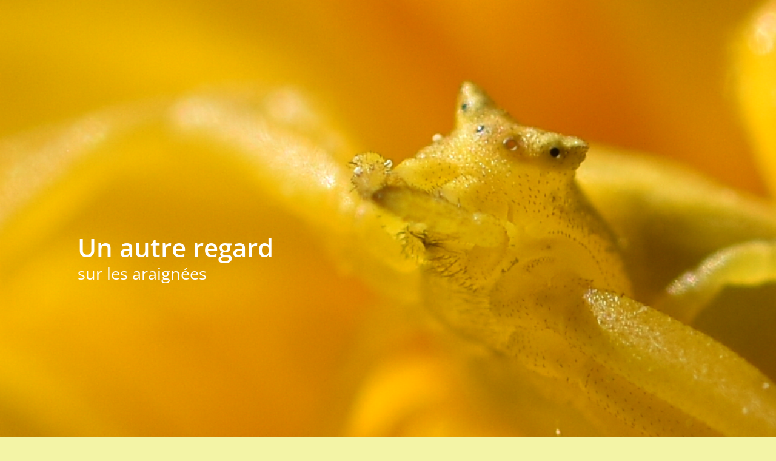

--- FILE ---
content_type: text/css
request_url: https://toiles-sur-toile.fr/wp-content/et-cache/38/et-core-unified-deferred-38.min.css?ver=1768486236
body_size: 678
content:
.et_pb_section_5.et_pb_section,.et_pb_section_7.et_pb_section{padding-top:0px;padding-bottom:0px;background-color:#f3c53e!important}.et_pb_section_6.et_pb_section{background-color:#f3c53e!important}.et_pb_row_4.et_pb_row,.et_pb_row_7.et_pb_row,.et_pb_row_10.et_pb_row{padding-top:0px!important;padding-right:0px!important;padding-bottom:0px!important;padding-left:0px!important;padding-top:0px;padding-right:0px;padding-bottom:0px;padding-left:0px}.et_pb_text_5 h1,.et_pb_text_7 h1,.et_pb_text_8 h1,.et_pb_text_10 h1{font-weight:600;color:#000064!important}.et_pb_text_5,.et_pb_text_7{background-color:#FFFFFF;border-radius:10px 10px 10px 10px;overflow:hidden;padding-top:10px!important}.et_pb_row_5{min-height:658px}.et_pb_row_5.et_pb_row{margin-bottom:-80px!important}.et_pb_fullwidth_image_1{transform:rotateX(179deg) rotateY(0deg) rotateZ(0deg)}.et_pb_section_10.et_pb_section,.et_pb_section_12.et_pb_section{padding-top:100px;padding-right:0px;padding-bottom:100px;padding-left:0px;background-color:#f3c53e!important}.et_pb_text_8{background-color:#f3c53e;border-radius:10px 10px 10px 10px;overflow:hidden;padding-top:8px!important}.et_pb_video_0,.et_pb_video_0 iframe{border-radius:20px 20px 20px 20px;overflow:hidden}.et_pb_video_0 .et_pb_video_overlay_hover:hover{background-color:rgba(0,0,0,.6)}.et_pb_text_10{background-color:#FFFFFF;border-radius:10px 10px 10px 10px;overflow:hidden;padding-top:8px!important}.et_pb_row_12.et_pb_row{padding-top:80px!important;padding-right:0px!important;padding-bottom:0px!important;padding-left:0px!important;padding-top:80px;padding-right:0px;padding-bottom:0px;padding-left:0px}.et_pb_gallery_3.et_pb_gallery .et_pb_gallery_item{border-style:dotted;border-color:#FFFFFF}.et_pb_gallery_3.et_pb_gallery .et_pb_gallery_image{border-radius:10px 10px 10px 10px;overflow:hidden}.et_pb_gallery_3 .et_pb_gallery_image{box-shadow:6px 6px 18px 0px #0C71C3}.et_pb_gallery_3 .et_overlay:before{color:#ffffff!important;font-family:ETmodules!important;font-weight:400!important}.et_pb_gallery_3 .et_overlay{background-color:rgba(189,171,155,0.5);border-color:rgba(189,171,155,0.5)}.et_pb_section_13.et_pb_section{padding-top:0px;padding-right:0px;padding-bottom:0px;padding-left:0px}.et_pb_row_13.et_pb_row{padding-top:100px!important;padding-right:0px!important;padding-bottom:100px!important;padding-left:0px!important;padding-top:100px;padding-right:0px;padding-bottom:100px;padding-left:0px}.et_pb_text_11 h1{font-weight:600;color:#FFFFFF!important}.et_pb_text_11{margin-top:-30px!important}.et_pb_blog_0 .et_pb_post .entry-title a,.et_pb_blog_0 .not-found-title,.et_pb_blog_0 .et_pb_post,.et_pb_blog_0 .et_pb_post .post-content *,.et_pb_blog_0 .et_pb_post .post-meta,.et_pb_blog_0 .et_pb_post .post-meta a,#left-area .et_pb_blog_0 .et_pb_post .post-meta,#left-area .et_pb_blog_0 .et_pb_post .post-meta a{color:#333333!important}.et_pb_blog_0 .et_pb_post .entry-title,.et_pb_blog_0 .not-found-title{font-size:25px!important}.et_pb_blog_0 article.et_pb_post{box-shadow:10px 10px 0px 0px rgba(0,0,0,0.3)}.et_pb_blog_0 .et_pb_blog_grid .et_pb_post{background-color:rgba(255,255,255,0.86)}.et_pb_blog_0 .et_overlay:before{color:#ffffff;font-family:ETmodules!important;font-weight:400!important}.et_pb_blog_0 .et_overlay{background-color:rgba(189,171,155,0.56)}.et_pb_section_14.et_pb_section{padding-top:0px;padding-right:0px;padding-bottom:0px;padding-left:0px;background-color:#f0c747!important}.et_pb_row_14.et_pb_row{padding-top:100px!important;padding-right:0px!important;padding-bottom:50px!important;padding-left:0px!important;padding-top:100px;padding-right:0px;padding-bottom:50px;padding-left:0px}@media only screen and (max-width:767px){.et_pb_text_5,.et_pb_text_7,.et_pb_text_8,.et_pb_text_10{margin-left:0px!important}.et_pb_text_11{margin-top:0px!important}}

--- FILE ---
content_type: application/javascript
request_url: https://toiles-sur-toile.fr/wp-content/plugins/ays-slider/public/js/ays-slider-public.js?ver=2.7.1
body_size: -25
content:
(function($) {
    'use strict';
    window.FontAwesomeConfig = {
        autoReplaceSvg: false
    }
})(jQuery);